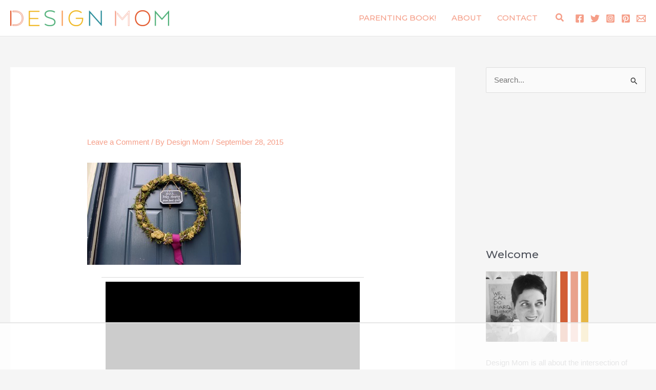

--- FILE ---
content_type: text/html
request_url: https://api.intentiq.com/profiles_engine/ProfilesEngineServlet?at=39&mi=10&dpi=936734067&pt=17&dpn=1&iiqidtype=2&iiqpcid=749af199-04e4-4d3a-ad11-ea2cc75219bd&iiqpciddate=1768706740463&pcid=d02d0567-99b9-4171-b96a-6b3c7b8f37b8&idtype=3&gdpr=0&japs=false&jaesc=0&jafc=0&jaensc=0&jsver=0.33&testGroup=A&source=pbjs&ABTestingConfigurationSource=group&abtg=A&vrref=https%3A%2F%2Fdesignmom.com
body_size: 55
content:
{"abPercentage":97,"adt":1,"ct":2,"isOptedOut":false,"data":{"eids":[]},"dbsaved":"false","ls":true,"cttl":86400000,"abTestUuid":"g_59602f31-981b-43a8-be19-38a499405882","tc":9,"sid":-1051847792}

--- FILE ---
content_type: text/html; charset=utf-8
request_url: https://www.google.com/recaptcha/api2/aframe
body_size: 266
content:
<!DOCTYPE HTML><html><head><meta http-equiv="content-type" content="text/html; charset=UTF-8"></head><body><script nonce="8ptHH_GHH2g6S1q29rS5Mg">/** Anti-fraud and anti-abuse applications only. See google.com/recaptcha */ try{var clients={'sodar':'https://pagead2.googlesyndication.com/pagead/sodar?'};window.addEventListener("message",function(a){try{if(a.source===window.parent){var b=JSON.parse(a.data);var c=clients[b['id']];if(c){var d=document.createElement('img');d.src=c+b['params']+'&rc='+(localStorage.getItem("rc::a")?sessionStorage.getItem("rc::b"):"");window.document.body.appendChild(d);sessionStorage.setItem("rc::e",parseInt(sessionStorage.getItem("rc::e")||0)+1);localStorage.setItem("rc::h",'1768706749604');}}}catch(b){}});window.parent.postMessage("_grecaptcha_ready", "*");}catch(b){}</script></body></html>

--- FILE ---
content_type: text/plain
request_url: https://rtb.openx.net/openrtbb/prebidjs
body_size: -220
content:
{"id":"230ac9bf-b209-4c1a-a015-36a5fba6cdd6","nbr":0}

--- FILE ---
content_type: text/plain
request_url: https://rtb.openx.net/openrtbb/prebidjs
body_size: -220
content:
{"id":"92892c1e-75d8-4092-9f8a-f241a1181026","nbr":0}

--- FILE ---
content_type: text/plain
request_url: https://rtb.openx.net/openrtbb/prebidjs
body_size: -220
content:
{"id":"5b349040-1902-4ab6-9471-2fe3b3ddc496","nbr":0}

--- FILE ---
content_type: text/plain
request_url: https://rtb.openx.net/openrtbb/prebidjs
body_size: -220
content:
{"id":"581b5902-bf14-401e-bfe9-be391f1ae82d","nbr":0}

--- FILE ---
content_type: text/plain; charset=UTF-8
request_url: https://at.teads.tv/fpc?analytics_tag_id=PUB_17002&tfpvi=&gdpr_consent=&gdpr_status=22&gdpr_reason=220&ccpa_consent=&sv=prebid-v1
body_size: 56
content:
MmMxOTczZGMtMzMxYy00Y2U5LWI0NGYtNzBhYThlNzRkOWM2IzctMg==

--- FILE ---
content_type: text/plain
request_url: https://rtb.openx.net/openrtbb/prebidjs
body_size: -220
content:
{"id":"38071de9-4979-4d1a-9118-d3773713b017","nbr":0}

--- FILE ---
content_type: text/plain
request_url: https://rtb.openx.net/openrtbb/prebidjs
body_size: -220
content:
{"id":"7885fcf4-f32f-40be-be76-00741b8019f6","nbr":0}

--- FILE ---
content_type: text/plain
request_url: https://rtb.openx.net/openrtbb/prebidjs
body_size: -220
content:
{"id":"c7a4f354-165e-4857-bb9a-2cc4335462df","nbr":0}

--- FILE ---
content_type: text/plain
request_url: https://rtb.openx.net/openrtbb/prebidjs
body_size: -83
content:
{"id":"51998d31-082d-4500-9ec6-1f30726ae776","nbr":0}

--- FILE ---
content_type: text/plain; charset=utf-8
request_url: https://ads.adthrive.com/http-api/cv2
body_size: 10020
content:
{"om":["-0pjoqFO2ao","-Cu7eRsD_do","00xbjwwl","03ory6zo","0RF6rOHsv7/kzncxnKJSjw==","0b0m8l4f","0l4211251bbpm","0sm4lr19","1","10011/1013e764d636cb30c882620822ac5139","10011/85b3538a4c09b1a734dbf0ebf99843e3","10011/b9c5ee98f275001f41279fe47aaee919","10011/e74e28403778da6aabd5867faa366aee","10011/f6b53abe523b743bb56c2e10883b2f55","1028_8728253","10310289136970_462615833","10310289136970_686690145","10ua7afe","110_584799581434975825","110_587183202622605216","11142692","11212184","11509227","11560071","11625846","1185:1610326728","11896988","11999803","12010080","12010084","12010088","12123650","12142259","12151247","12219553","12219563","12219633","12219634","124682_615","124684_158","124843_8","124844_19","124848_7","124853_7","12491645","12491687","12850755","12850756","12_74_18107025","12_74_18107088","12gfb8kp","1374w81n","13kgpope","13mvd7kb","1610326628","1610326728","1611092","16x7UEIxQu8","176_CR52149824","17_24104645","17_24104687","17_24104693","17_24104696","17_24104726","17_24632118","17_24632125","17_24683311","17_24683314","17_24683317","17_24696332","17_24696334","17_24696337","17_24766942","17_24766947","17_24766959","17_24766964","17_24766970","17_24766984","17_24766988","17_24767207","17_24767215","17_24767217","17_24767229","17_24767234","17_24767241","17_24767245","17_24767248","17_24767251","1832l91i","1891/84813","1891/84814","19298r1igh7","19r1igh7","1dwefsfs","1h2987yhpl7","1h7yhpl7","1kpjxj5u","1ktgrre1","1m7ow47i","1r7rfn75","1zjn1epv","1zp8pjcw","1zuc5d3f","1zx7wzcw","202430_200_EAAYACog7t9UKc5iyzOXBU.xMcbVRrAuHeIU5IyS9qdlP9IeJGUyBMfW1N0_","202430_200_EAAYACogIm3jX30jHExW.LZiMVanc.j-uV7dHZ7rh4K3PRdSnOAyBBuRK60_","202430_200_EAAYACogfp82etiOdza92P7KkqCzDPazG1s0NmTQfyLljZ.q7ScyBDr2wK8_","20421090_200_EAAYACogwcoW5vogT5vLuix.rAmo0E1Jidv8mIzVeNWxHoVoBLEyBJLAmwE_","206_553799","2132:19682095","2132:45327625","2132:45512169","2132:45596424","2132:45977549","2132:45999649","2132:46038615","2132:46039466","2132:46039469","2149:10868755","2149:12123650","2149:12151096","2149:12160736","2179:587183202622605216","2179:588969843258627169","2179:594033992319641821","21_rnvjtx7r","2249:567996566","2249:581439030","2249:694710256","2249:703430542","2249:704193601","2249:704251784","226226131","226226132","2307:0b0m8l4f","2307:0hly8ynw","2307:17k5v2f6","2307:19r1igh7","2307:1h7yhpl7","2307:1m7ow47i","2307:1zuc5d3f","2307:27s3hbtl","2307:2xe5185b","2307:3o9hdib5","2307:3zp8ouf1","2307:42otcpb9","2307:4b80jog8","2307:4qxmmgd2","2307:4sq1av6h","2307:4yevyu88","2307:5jbgzliz","2307:64x7dtvi","2307:794di3me","2307:7xb3th35","2307:8fdfc014","2307:98xzy0ek","2307:9925w9vu","2307:9jse9oga","2307:9mspm15z","2307:9r15vock","2307:a566o9hb","2307:be4hm1i2","2307:bj4kmsd6","2307:byle7ryp","2307:c1hsjx06","2307:cv2huqwc","2307:djmuaamh","2307:duxvs448","2307:ekv63n6v","2307:f7ednk5y","2307:fmmrtnw7","2307:fphs0z2t","2307:gx88v0du","2307:hauz7f6h","2307:hj19jbl9","2307:jd035jgw","2307:jwavavoo","2307:lp37a2wq","2307:lz23iixx","2307:n9sgp7lz","2307:ndestypq","2307:nv5uhf1y","2307:o4v8lu9d","2307:ouycdkmq","2307:pefxr7k2","2307:r8cq6l7a","2307:rifj41it","2307:rmttmrq8","2307:s2ahu2ae","2307:s4s41bit","2307:sk4ge5lf","2307:tteuf1og","2307:tty470r7","2307:u5zlepic","2307:urut9okb","2307:v1oc480x","2307:w15c67ad","2307:wpkv7ngm","2307:xc88kxs9","2307:z58lye3x","2319_66419_12500354","23786257","2409_15064_70_85445183","2409_15064_70_85445193","2409_15064_70_85540796","2409_15064_70_85809022","2409_15064_70_85809046","2409_15064_70_85809050","2409_15064_70_86112923","2409_25495_176_CR52092918","2409_25495_176_CR52092919","2409_25495_176_CR52092920","2409_25495_176_CR52092921","2409_25495_176_CR52092922","2409_25495_176_CR52092923","2409_25495_176_CR52092954","2409_25495_176_CR52092956","2409_25495_176_CR52092957","2409_25495_176_CR52092959","2409_25495_176_CR52150651","2409_25495_176_CR52153848","2409_25495_176_CR52153849","2409_25495_176_CR52175340","2409_25495_176_CR52178314","2409_25495_176_CR52178315","2409_25495_176_CR52178316","2409_25495_176_CR52186411","2409_25495_176_CR52188001","242366065","24598434","246638579","24694809","24732878","25048614","25048620","25_0l51bbpm","25_13mvd7kb","25_52qaclee","25_53v6aquw","25_6bfbb9is","25_87z6cimm","25_8b5u826e","25_cfnass1q","25_fjzzyur4","25_hgrz3ggo","25_m2n177jy","25_op9gtamy","25_oz31jrd0","25_pvjtapo1","25_pz8lwofu","25_sgaw7i5o","25_sqmqxvaf","25_ti0s3bz3","25_utberk8n","25_x716iscu","25_xz6af56d","25_yi6qlg3p","25_ztlksnbe","25_zwzjgvpw","262592","2662_200562_7546334","2662_200562_7546344","2662_200562_8168520","2662_200562_8172720","2662_200562_8172724","2662_200562_8172741","2662_200562_8182931","2662_200562_8182933","2662_200562_8182956","2662_255125_T26309109","2676:80072821","2676:85807307","2676:85807320","2676:85807326","2676:85807340","2676:85807351","2711_15051_12151096","2711_64_11999803","2711_64_12142265","2711_64_12151096","2711_64_12160736","2715_9888_262592","2715_9888_440681","2715_9888_549410","2715_9888_551337","27161459","2729809prc8","2760:176_CR52092921","2760:176_CR52092956","2760:176_CR52150651","2760:176_CR52175339","2760:176_CR52175340","2760:176_CR52178314","2760:176_CR52178315","2760:176_CR52178316","2760:176_CR52188001","2760:176_CR52190519","27s3hbtl","28925636","28929686","28933536","28u7c6ez","29102835","29402249","29414696","29414711","29414845","29451548","2974:8168476","2974:8168539","2974:8168581","2974:8172737","2974:8172738","2974:8172741","2974:8182921","2974:8182923","29_695879872","29_695879898","29_696964702","2_206_554442","2_206_554443","2_269_2:34448:73329:1223122","2fewfcvj","2v4qwpp9","2xe5185b","2y5a5qhb","3003185","3018/7bde77b5ea7700479e9d98db672b3e5a","306_24766946","306_82972-543683-2632449","308_125203_14","308_125204_11","318294159","32975686","32j56hnc","3335_25247_700109379","3335_25247_700109389","3335_25247_700109391","33603859","33604490","33604871","33605687","33608492","33608958","33627470","33627671","34018819","34182009","34216164","34534170","3490:CR52092918","3490:CR52092919","3490:CR52092920","3490:CR52092921","3490:CR52092922","3490:CR52092923","3490:CR52175339","3490:CR52175340","3490:CR52178314","3490:CR52178315","3490:CR52178316","3490:CR52186411","3490:CR52212686","3490:CR52212688","34eys5wu","3658_103719_t3gzv5qs","3658_136236_fphs0z2t","3658_15032_5loeumqb","3658_15032_r8cq6l7a","3658_15078_u5zlepic","3658_15761_T26365763","3658_175625_be4hm1i2","3658_22079_hauz7f6h","3658_519209_lz23iixx","3658_603555_bj4kmsd6","3658_87799_3mzmxshy","36_46_11063302","36_46_11125455","36_46_11274704","36_46_12147059","3702_139777_24765458","3702_139777_24765461","3702_139777_24765466","3702_139777_24765477","3702_139777_24765529","3702_139777_24765537","3702_139777_24765546","3702_139777_24765548","3702_139777_24765550","381513943572","3858:12536510","39350186","39364467","3LMBEkP-wis","3k7yez81","3mzmxshy","3o9hdib5","3v2n6fcp","3x7t8epg","4083IP31KS13kodabuilt_2a649","409_192547","409_216326","409_216384","409_216386","409_216387","409_216396","409_216402","409_216406","409_216407","409_216416","409_216418","409_216506","409_216596","409_223599","409_225978","409_225980","409_225982","409_225983","409_225987","409_225988","409_225990","409_226312","409_226314","409_226321","409_226322","409_226332","409_226336","409_226342","409_226344","409_226347","409_226351","409_226352","409_226361","409_226362","409_226366","409_226374","409_227223","409_227224","409_227226","409_228054","409_228059","409_228064","409_228065","409_228070","409_228115","409_228348","409_228349","409_228350","409_228351","409_228354","409_228356","409_228358","409_228362","409_228363","409_228371","409_228385","409_230714","409_230717","409_230718","409_230721","409_230728","409_235268","43163373","43910314","439246469228","43a7ptxe","43ij8vfd","440681","44629254","45327625","458901553568","45astvre","461992080","4642109_46_12123650","4642109_46_12142259","46_12123650","46_12142259","47192068","481703827","48424543","485027845327","48574716","48594493","48739100","48877306","49175728","49199529","4941614","4947806","4afca42j","4aqwokyz","4f544082-6601-47bc-8a48-cb34172de630","4fk9nxse","4qxmmgd2","4tgls8cg","4yevyu88","4zai8e8t","50479792","509900559","51372397","514819301","521_425_203499","521_425_203500","521_425_203501","521_425_203504","521_425_203505","521_425_203508","521_425_203509","521_425_203515","521_425_203517","521_425_203518","521_425_203525","521_425_203526","521_425_203529","521_425_203534","521_425_203535","521_425_203536","521_425_203542","521_425_203543","521_425_203609","521_425_203611","521_425_203614","521_425_203615","521_425_203617","521_425_203620","521_425_203621","521_425_203623","521_425_203632","521_425_203633","521_425_203635","521_425_203636","521_425_203647","521_425_203650","521_425_203651","521_425_203653","521_425_203657","521_425_203659","521_425_203660","521_425_203663","521_425_203665","521_425_203668","521_425_203671","521_425_203673","521_425_203674","521_425_203675","521_425_203676","521_425_203677","521_425_203679","521_425_203680","521_425_203681","521_425_203683","521_425_203686","521_425_203687","521_425_203689","521_425_203695","521_425_203700","521_425_203702","521_425_203703","521_425_203705","521_425_203706","521_425_203708","521_425_203709","521_425_203711","521_425_203712","521_425_203714","521_425_203728","521_425_203729","521_425_203730","521_425_203731","521_425_203732","521_425_203733","521_425_203738","521_425_203739","521_425_203742","521_425_203744","521_425_203745","521_425_203747","521_425_203748","521_425_203863","521_425_203864","521_425_203865","521_425_203867","521_425_203868","521_425_203872","521_425_203877","521_425_203878","521_425_203879","521_425_203880","521_425_203882","521_425_203884","521_425_203885","521_425_203887","521_425_203890","521_425_203892","521_425_203893","521_425_203894","521_425_203897","521_425_203898","521_425_203899","521_425_203900","521_425_203901","521_425_203907","521_425_203909","521_425_203912","521_425_203917","521_425_203918","521_425_203924","521_425_203926","521_425_203928","521_425_203929","521_425_203932","521_425_203933","521_425_203934","521_425_203936","521_425_203940","521_425_203943","521_425_203946","521_425_203947","521_425_203948","521_425_203952","521_425_203959","521_425_203961","521_425_203963","521_425_203965","521_425_203968","521_425_203969","521_425_203970","521_425_203972","521_425_203973","521_425_203975","521_425_203976","521_425_203977","521_425_203978","521_425_203981","521_425_203982","522_119_6200711","52787751","53db10ch","53osz248","53v6aquw","542854698","54539649","54779847","54779856","549410","5510:cymho2zs","5510:kecbwzbd","5510:ouycdkmq","5510:pefxr7k2","5510:quk7w53j","55116643","55116647","55167461","55344524","553781814","554443","554470","554471","55601846","5563_66529_OADD2.10239402530587_1GDQ9HISWK1V8GZD7","5563_66529_OADD2.1316115555005011_1PNQA7FM52TR1BL","5563_66529_OADD2.1316115555006019_1AQHLLNGQBND5SG","5563_66529_OADD2.1316115555006035_1BOR557HKKGBS8T","5563_66529_OADD2.1316115555006067_1AFF9YF5EFIKTFD","5563_66529_OADD2.1324911647936571_1LSIB1P9G0X5U4M","5563_66529_OADD2.1324911647936587_1DY6BY7YN9IJHFZ","5563_66529_OADD2.7284327918172_1Q5OLVDCFKK2KWY4VD","5563_66529_OADD2.7284328140867_1QMTXCF8RUAKUSV9ZP","5563_66529_OADD2.7284328163393_196P936VYRAEYC7IJY","5563_66529_OADD2.7353135343869_1G0D9YQUG9JX02VYLG","5563_66529_OADD2.7353139434767_1YTRZTK38UE4FT14JR","5563_66529_OAIP.1a822c5c9d55f8c9ff283b44f36f01c3","5563_66529_OAIP.42b6cf446e6e28a6feded14340c6b528","5563_66529_OAIP.4d6d464aff0c47f3610f6841bcebd7f0","5563_66529_OAIP.7139dd6524c85e94ad15863e778f376a","5563_66529_OAIP.7eb88eea24ecd8378362146ed759f459","5563_66529_OAIP.9fe96f79334fc85c7f4f0d4e3e948900","5563_66529_OAIP.e30feee754b5e1f5fc20b80d8db77282","55651486","55726194","557_409_216366","557_409_216396","557_409_216486","557_409_216506","557_409_216596","557_409_216604","557_409_220139","557_409_220149","557_409_220343","557_409_220344","557_409_220353","557_409_220364","557_409_220368","557_409_223589","557_409_225988","557_409_227223","557_409_228055","557_409_228064","557_409_228065","557_409_228105","557_409_228115","557_409_228348","557_409_228349","557_409_228354","557_409_228363","557_409_230713","557_409_230714","557_409_230729","557_409_231917","55826909","558_93_cv2huqwc","558_93_lz23iixx","558_93_m2n177jy","558_93_oz31jrd0","558_93_pz8lwofu","558_93_sqmqxvaf","558_93_ztlksnbe","558_93_zwzjgvpw","55965333","560_74_16223118","560_74_16223126","560_74_18268031","561282405","5626536529","56341213","5636:12023787","565329942","56566551","56610466","56635908","56635955","56648250","5670:8168475","5670:8172724","5670:8172729","5670:8182923","5670:8182927","56794606","56824595","57161236","5726507757","5726594343","576777115309199355","579593739337040696","58117332","58310259131_553781814","583652883178231326","585139266317201118","588366512778827143","588837179414603875","588969843258627169","589289985696794383","590157627360862445","591283456202345442","59751535","59751569","59751572","59780474","59818357","59873208","59873222","59873223","59873230","5auirdnp","5dd5limo","5e039c9c-5936-40a9-88df-5d43eb04da5c","5ia3jbdy","5iujftaz","5jbgzliz","5rd4wk9i","5xj5jpgy","600618969","6026507537","6026574625","605367465","60618611","607398299","60860686","609577512","60f5a06w","61082324","61085224","61102860","61102880","61210719","61381263","61444664","61543386","61643784","61682408","61823068","61900466","61916211","61916223","61916225","61916227","61916229","61916233","61916243","61932920","61932925","61932933","61932957","62019442","62019681","62020288","620646535425","62187798","62217768","62217802","6226505231","6226505239","6226528671","6250_66552_1078081054","6250_66552_1096695033","627227759","627290883","627309156","627309159","627506494","627506662","627506665","62785693","62799585","628015148","628086965","628153053","628222860","628223277","628360579","628444259","628444349","628444433","628444439","628456310","628456379","628456382","628456391","628622163","628622166","628622172","628622178","628622241","628622244","628622247","628622250","628683371","628687043","628687157","628687460","628687463","628803013","628841673","628990952","629007394","629009180","629167998","629168001","629168010","629168565","629171196","629171202","62917449","629255550","629350437","62946736","62946743","62946748","62946751","629488423","62949920","62959950","62977989","62980343","62980383","62980385","62981075","629817930","62981822","62983827","62987257","62987258","629984747","630137823","63047277","63054108","63069895","6365_61796_729220897126","6365_61796_784844652399","6365_61796_784880263591","6365_61796_784880274628","6365_61796_784880275132","6365_61796_787899938824","640134996606","645287520","645291104","648104664","648104695","64x7dtvi","651637446","651637459","651637461","651637462","652348590","6547_67916_72BYsYjB0U3HoSBhlIS0","6547_67916_UdPluLEY0XBF6rtIfWFc","659216891404","659713728691","668017682","66_gkzoa5mgrejlsq0uj96j","66_ubxqlryiklsidhz4fog1","670_9916_514411517","670_9916_574253771","670_9916_703430542","673321656","677843516","67swazxr","680597458938","680_99480_685191118","680_99480_687081256","680_99480_687081443","680_99480_696964702","680_99480_698281310","680_99480_700109377","680_99480_700109379","680_99480_700109383","680_99480_700109389","680_99480_700109391","680_99480_700109393","683692339","683730753","683738007","683738706","684137347","684141613","684492634","684493019","688070999","688078501","690_99485_1610326728","692192868","694906156","694912939","695879872","695879875","695879895","695879898","695879935","695943263","696314600","696332890","697189859","697189874","697189927","697189994","697190050","697525780","697525781","697525791","697525793","697525795","697525805","697525808","697525824","697525832","697876985","697876997","697876998","697877001","697893164","698543922","698637285","698637300","699812344","699812857","699813340","699824707","6bfbb9is","6c4b46ec-1f0d-4009-9cc1-c7b6d7ec12d1","6cb04ab9-0e1d-450f-8e28-2e1d90efdade","6lmy2lg0","6n8K0pfqjXE","6p9v1joo","6zt4aowl","700109389","700109399","700117707","701083007","701276081","701278088","702397981","702423494","702759176","702759441","702759673","702759712","702838408","702838415","705524417","705910818","706276991","70_83447123","725271087996","725307736711","725307849769","726639375335","7354_111700_86509222","7354_138543_79507193","7354_138543_85444419","7354_138543_85445144","7354_138543_85445145","7354_138543_85445179","7354_138543_85445183","7354_138543_85445193","7354_138543_85445223","7354_138543_85445224","7354_138543_85807308","7354_138543_85807320","7354_138543_85807343","7354_138543_85809022","7354_138543_85809046","7354_138543_85809050","7354_229128_86128391","7414_121891_6205231","7414_121891_6205239","7546344","7809341","786935973586","78827816","79096186","791219470260","794di3me","7969_149355_44283562","7969_149355_45919811","7969_149355_45977549","7969_149355_45999649","7969_149355_46039897","7969_149355_46039901","7b00cdf6-127f-4d01-9f7a-5728b51a4c85","7cmeqmw8","7fc6xgyo","7i30xyr5","7nnanojy","7o4w91vc","7pmot6qj","7qIE6HPltrY","7qygzyry","7x8f326o","7xb3th35","80072821","8064018","80ec5mhd","814nwzqa","8152859","8152878","8152879","8201fd13-6bfa-42d7-a735-03746a2f6f62","82357aef-8363-4fd9-bfcd-eeafe29ab2f8","82ubdyhk","82ztrhy9","8341_230731_579593739337040696","8341_230731_588969843258627169","8341_230731_589289985696794383","8341_230731_590157627360862445","8341_230731_591283456202345442","84578122","84zwpkj9","85444395","85444959","85444966","85444969","85445117","85445123","85445129","85445175","85445183","85445193","85540796","85807320","85807326","85807343","85807351","85808997","85809006","85809022","85809043","85809046","85809052","85809113","86509953","86509956","86509958","86509959","86621325","86621334","86621362","86621370","86621380","86621451","86888315","86888318","86888328","86888333","86888335","86888338","86888339","87z6cimm","8989558","8ax1f5n9","8b5u826e","8euh5txf","8fdfc014","8orkh93v","8s8c5dlv","8w4klwi4","901669ad-e8ba-410f-800d-bc2994a8b169","9057/0328842c8f1d017570ede5c97267f40d","9057/211d1f0fa71d1a58cabee51f2180e38f","90_12219553","90_12219554","90_12219555","90_12219562","90_12219592","90_12219633","90_12219634","90_12452428","90_12491645","90_12491686","90_12552094","90_12837806","9351951","94119f49-0ab3-42a8-a547-0ed923c940f7","9425232","9632594","97_8152859","97_8152878","9925w9vu","9Z4uFPEnsAQ","9a613661-429e-44ad-9d17-bfa58a3bcf84","9e1x2zdt","9e2981x2zdt","9gar4hil","9j298se9oga","9jse9oga","9krcxphu","9l06fx6u","9mspm15z","9r15vock","9rqgwgyb","9rvsrrn1","9s4tjemt","9t2986gmxuz","9t6gmxuz","9y91aee3","Dt9tkFgPbK0","HFN_IsGowZU","JK8rCq1Svp0","LQVfri5Y2Fs","MIcBYCEIhGU","NplsJAxRH1w","QWY4kDSWU2M","RAKT2039000H","Rno6AJZ2sVI","SJE22kX-KcQ","YM34v0D1p1g","YlnVIl2d84o","_2Ddn1kJUvs","_P-zIIc5ugE","_d0w_WH8tQE","a0oxacu8","a1vt6lsg","a2uqytjp","a4nw4c6t","a566o9hb","a_LUskvSukE","aaa396b3-86dd-441a-b995-125d8c4cfd90","abhu2o6t","axa2hq5l","b3sqze11","b90cwbcd","be4hm1i2","bj2984kmsd6","bj4kmsd6","blXOWD88304","bmp4lbzm","bpecuyjx","bpwmigtk","bu0fzuks","bzh08qq8","c1hsjx06","c1u7ixf4","c22985t9p0u","c25t9p0u","c75hp4ji","cbg18jr6","cd29840m5wq","cd40m5wq","co17kfxk","cqant14y","cr-0l3fmvs7uatj","cr-1fghe68cuatj","cr-1oplzoysu9vd","cr-1oplzoysuatj","cr-1oplzoysubwe","cr-1oplzoysubxe","cr-3f8qyes3uatj","cr-3f8qyes3ubwe","cr-3kc0l701uatj","cr-3kc0l701ubwe","cr-6ovjht2eu9vd","cr-6ovjht2euatj","cr-6ovjht2eubwe","cr-6ovjht2eubxe","cr-72occ8oluatj","cr-8ku72n5v39rgv2","cr-97pzzgzrubqk","cr-97y25lzsubqk","cr-98ru5j2subxf","cr-98ru5j2tubxf","cr-98utwg3tu9xg","cr-98xywk4vubxf","cr-9c_uyzk7qv8qeuzu","cr-9hxzbqc08jrgv2","cr-Bitc7n_p9iw__vat__49i_k_6v6_h_jce2vj5h_I4lo9gokm","cr-aaqt0j7wubwj","cr-aaqt0j8subwj","cr-aaqt0k0tubwj","cr-aaqt0k1vubwj","cr-aav1zg0qubwj","cr-aav1zg0rubwj","cr-aav22g0wubwj","cr-aav22g2tubwj","cr-aav22g2wubwj","cr-aav22g2xubwj","cr-aavwye1uubwj","cr-aawz1h8tubwj","cr-aawz1i1wubwj","cr-aawz1i3pubwj","cr-aawz1i3tubwj","cr-aawz1i3xubwj","cr-aawz2m3rubwj","cr-aawz2m4qubwj","cr-aawz2m7tubwj","cr-aawz2m7uubwj","cr-aawz2m7xubwj","cr-aawz3f0uubwj","cr-aawz3f0wubwj","cr-aawz3f2subwj","cr-aawz3f2tubwj","cr-aawz3f3qubwj","cr-aawz3f3uubwj","cr-aawz3f3xubwj","cr-aawz3i6rubwj","cr-aawz3i6wubwj","cr-asu7gy2hu9vd","cr-b78bx3rbu9vd","cr-bh74t8gvubwe","cr-ddyy4m0s07tmu","cr-eevz5d0ty7tmu","cr-eh447mhhubwe","cr-erbryyfpu9vd","cr-etupep94uatj","cr-f6puwm2x27tf1","cr-fqhio6mbu9vd","cr-fqhio6mbubwe","cr-g7wv3g0qvft","cr-g7wv3gzqvft","cr-g7xv5i0qvft","cr-gaqt1_k4quarew5qntt","cr-gaqt1_k4quarex3qntt","cr-ghun4f53u9vd","cr-ghun4f53uatj","cr-ghun4f53ubwe","cr-ghun4f53ubxe","cr-h6q46o706lrgv2","cr-hxf9stx0u9vd","cr-k1raq3v1uatj","cr-kz4ol95lu9vd","cr-kz4ol95lubwe","cr-lg354l2uvergv2","cr-n352w0abuatj","cr-ptd6scc4u9vd","cr-sk1vaer4ubwe","cr-submez76uatj","cr-u8cu3kinu9vd","cr-u8cu3kinubwe","cr-w5suf4cpu9vd","cr-w5suf4cpuatj","cr-w5suf4cpubwe","cr-w5suf4cpubxe","cr-x5xes1ejuatj","cr-xu1ullzyubxe","cv2982huqwc","cv2huqwc","cymho2zs","czt3qxxp","d0i4194l","d8ijy7f2","daw00eve","ddd2k10l","dg2WmFvzosE","dwjp56fe","dypimjhn","dzn3z50z","e2c76his","e2qeeuc5","e3b1083a-b7e6-40cc-bfc3-07b017b86156","eb9vjo1r","ekocpzhh","ekv63n6v","emhpbido","enu91vr1","ewkg7kgl","extremereach_creative_76559239","fcn2zae1","fde1r3pi","fdjuanhs","fdujxvyb","feueU8m1y4Y","ffh2l3vn","fjp0ceax","fjzzyur4","flgb97td","fmbxvfw0","fmmrtnw7","fo6td3w5","fp298hs0z2t","fphs0z2t","ft79er7MHcU","fwpo5wab","fybdgtuw","g4iapksj","g4kw4fir","g749lgab","g88ob0qg","gb15fest","ge4kwk32","ghoftjpg","gjwam5dw","gnpw5mw6","gx29888v0du","gx88v0du","ha298uz7f6h","hauz7f6h","hgrz3ggo","hi8yer5p","hniwwmo2","hu8cf63l","hueqprai","hxxrc6st","hzonbdnu","i2aglcoy","i7sov9ry","i8q65k6g","i90isgt0","id2edyhf","iqe06xzw","irMqs4j41TM","iw3id10l","iwa3lqc5","j39smngx","j4r0agpc","j5j8jiab","j7cf71mk","jd035jgw","jgsvxgob","k37d20v0","kaojko3j","kc625orn","kecbwzbd","kgqovbkw","ksrdc5dk","l1keero7","la7vlttq","lc298408s2k","lc408s2k","ldv3iy6n","llejctn7","lm9dco7w","lmkhu9q3","lp29837a2wq","lp37a2wq","ls74a5wb","ltkghqf5","lui7w03k","lz23iixx","lz29823iixx","m2n177jy","m4xt6ckm","m9tz4e6u","mf9hp67j","min949in","mnzinbrt","mtsc0nih","mud07se0","mwdyi6u5","mwnvongn","mwwkdj9h","ndestypq","nfwtficq","nrlkfmof","ns92t3ad","nv0uqrqm","nv2985uhf1y","nv5uhf1y","o7df6lpy","ocnesxs5","oe31iwxh","offogevi","ofoon6ir","op9gtamy","ot91zbhz","ouycdkmq","ox6po8bg","oz31jrd0","ozdii3rw","p7176b0m","pefxr7k2","pf6t8s9t","pi6u4hm4","pilv78fi","piwneqqj","pjxc277c","pm6boz3w","poc1p809","pr3rk44v","prq4f8da","pte4wl23","pvollulp","pz0cuwfd","pz8lwofu","q0i9bxik","q67hxR5QUHo","q79txt07","q7tzkqp6","q9298plh3qd","q9I-eRux9vU","q9plh3qd","qM1pWMu_Q2s","qaoxvuy4","qeds4xMFyQE","qffuo3l3","qhywzxbg","qqvgscdx","quk7w53j","r3298co354x","r35763xz","r3co354x","r9y7hwmp","rh63nttv","ri85joo4","riaslz7g","risjxoqk","rmenh8cz","rmttmrq8","rnvjtx7r","rrlikvt1","rxj4b6nw","s2ahu2ae","s4otr2wq","s4s41bit","s6pbymn9","sbkk6qvv","scpvMntwtuw","sgaw7i5o","sk3ffy7a","sk4ge5lf","sl8m2i0l","sqmqxvaf","sslkianq","st298jmll2q","t2298dlmwva","t2dlmwva","t34l2d9w","t3esy200","t3gzv5qs","t3qhlocr","t4zab46q","t5kb9pme","t7jqyl3m","tc6309yq","tchmlp1j","ti0s3bz3","tnakk8xp","toiqqyup","tqejxuf9","tsf8xzNEHyI","tw7wlpw5","twf10en3","u3298i8n6ef","u3i8n6ef","u5zlepic","u7863qng","ubykfntq","uf7vbcrs","uhebin5g","ulu6uool","upcdy5tu","ur298ut9okb","urut9okb","usle8ijx","uslxv9bg","ut42112berk8n","utberk8n","v1oc480x","v2iumrdh","v4rfqxto","v6jdn8gd","v6qt489s","v8cczmzc","vbivoyo6","ven7pu1c","vf0dq19q","vj7hzkpp","vk298bkofrf","vkbkofrf","vntg5tj3","vosqszns","vtwgy72c","w0e3xi7l","w15c67ad","w1ws81sy","w3ez2pdd","w5et7cv9","w9z4nv6x","wco1dkxt","wix9gxm5","wk8exctl","wn2a3vit","wpkv7ngm","ws6kw0kz","wt0wmo2s","wt2980wmo2s","wxfnrapl","x1aipl6t","x21s451d","x420t9me","x716iscu","xafmw0z6","xdaezn6y","xe7etvhg","xnog6vk7","xtxa8s2d","xwhet1qh","ybgpfta6","ygmhp6c6","yi6qlg3p","yl0m4qvg","yl9likui","yq5t5meg","z014jm23","z0t9f1cw","z58lye3x","z5hxgudl","z8hcebyi","z8p3j18i","zfexqyi5","zj3di034","zsjt9pf3","ztlksnbe","zvdz58bk","zwzjgvpw","7979132","7979135"],"pmp":[],"adomains":["1md.org","a4g.com","about.bugmd.com","acelauncher.com","adameve.com","adelion.com","adp3.net","advenuedsp.com","aibidauction.com","aibidsrv.com","akusoli.com","allofmpls.org","arkeero.net","ato.mx","avazutracking.net","avid-ad-server.com","avid-adserver.com","avidadserver.com","aztracking.net","bc-sys.com","bcc-ads.com","bidderrtb.com","bidscube.com","bizzclick.com","bkserving.com","bksn.se","brightmountainads.com","bucksense.io","bugmd.com","ca.iqos.com","capitaloneshopping.com","cdn.dsptr.com","clarifion.com","clean.peebuster.com","cotosen.com","cs.money","cwkuki.com","dallasnews.com","dcntr-ads.com","decenterads.com","derila-ergo.com","dhgate.com","dhs.gov","digitaladsystems.com","displate.com","doyour.bid","dspbox.io","envisionx.co","ezmob.com","fla-keys.com","fmlabsonline.com","g123.jp","g2trk.com","gadgetslaboratory.com","gadmobe.com","getbugmd.com","goodtoknowthis.com","gov.il","grosvenorcasinos.com","guard.io","hero-wars.com","holts.com","howto5.io","http://bookstofilm.com/","http://countingmypennies.com/","http://fabpop.net/","http://folkaly.com/","http://gameswaka.com/","http://gowdr.com/","http://gratefulfinance.com/","http://outliermodel.com/","http://profitor.com/","http://tenfactorialrocks.com/","http://vovviral.com/","https://instantbuzz.net/","https://www.royalcaribbean.com/","ice.gov","imprdom.com","justanswer.com","liverrenew.com","longhornsnuff.com","lovehoney.com","lowerjointpain.com","lymphsystemsupport.com","meccabingo.com","media-servers.net","medimops.de","miniretornaveis.com","mobuppsrtb.com","motionspots.com","mygrizzly.com","myiq.com","myrocky.ca","national-lottery.co.uk","nbliver360.com","ndc.ajillionmax.com","nibblr-ai.com","niutux.com","nordicspirit.co.uk","notify.nuviad.com","notify.oxonux.com","own-imp.vrtzads.com","paperela.com","paradisestays.site","parasiterelief.com","peta.org","pfm.ninja","photoshelter.com","pixel.metanetwork.mobi","pixel.valo.ai","plannedparenthood.org","plf1.net","plt7.com","pltfrm.click","printwithwave.co","privacymodeweb.com","rangeusa.com","readywind.com","reklambids.com","ri.psdwc.com","royalcaribbean.com","royalcaribbean.com.au","rtb-adeclipse.io","rtb-direct.com","rtb.adx1.com","rtb.kds.media","rtb.reklambid.com","rtb.reklamdsp.com","rtb.rklmstr.com","rtbadtrading.com","rtbsbengine.com","rtbtradein.com","saba.com.mx","safevirus.info","securevid.co","seedtag.com","servedby.revive-adserver.net","shift.com","simple.life","smrt-view.com","swissklip.com","taboola.com","tel-aviv.gov.il","temu.com","theoceanac.com","track-bid.com","trackingintegral.com","trading-rtbg.com","trkbid.com","truthfinder.com","unoadsrv.com","usconcealedcarry.com","uuidksinc.net","vabilitytech.com","vashoot.com","vegogarden.com","viewtemplates.com","votervoice.net","vuse.com","waardex.com","wapstart.ru","wayvia.com","wdc.go2trk.com","weareplannedparenthood.org","webtradingspot.com","www.royalcaribbean.com","xapads.com","xiaflex.com","yourchamilia.com"]}

--- FILE ---
content_type: text/plain
request_url: https://rtb.openx.net/openrtbb/prebidjs
body_size: -220
content:
{"id":"00f1bbc1-73b2-4337-92bc-a35e49618e4f","nbr":0}

--- FILE ---
content_type: text/plain
request_url: https://rtb.openx.net/openrtbb/prebidjs
body_size: -220
content:
{"id":"8f960bd5-edab-4fe1-b21e-305a15bfe802","nbr":0}